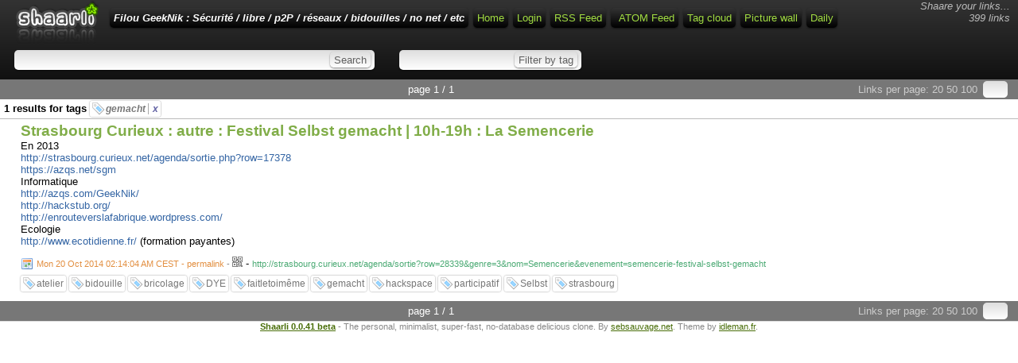

--- FILE ---
content_type: text/html; charset=utf-8
request_url: https://liens.azqs.com/GeekNik/?searchtags=gemacht
body_size: 7097
content:
<!DOCTYPE html>
<html>
<head><title>Strasbourg Curieux : autre : Festival Selbst gemacht | 10h-19h : La Semencerie - Filou GeekNik : Sécurité / libre / p2P / réseaux / bidouilles / no net / etc</title>
<meta http-equiv="Content-Type" content="text/html; charset=utf-8" />
<meta name="format-detection" content="telephone=no" />
<meta name="viewport" content="width=device-width,initial-scale=1.0" />
<link rel="alternate" type="application/rss+xml" href="https://liens.azqs.com/GeekNik/?do=rss&searchtags=gemacht" title="RSS Feed" />
<link rel="alternate" type="application/atom+xml" href="https://liens.azqs.com/GeekNik/?do=atom&searchtags=gemacht" title="ATOM Feed" />
<link href="images/favicon.ico" rel="shortcut icon" type="image/x-icon" />
<link type="text/css" rel="stylesheet" href="inc/shaarli.css?version=0.0.41+beta" />

<script src="inc/jquery.min.js"></script><script src="inc/jquery-ui.min.js"></script>
</head>
<body>
<div id="pageheader">
	
    <div id="logo" title="Share your links !" onclick="document.location='?';"></div>
    <div style="float:right; font-style:italic; color:#bbb; text-align:right; padding:0 5 0 0;" class="nomobile">Shaare your links...<br>
        399 links</div>
    <span id="shaarli_title"><a href="?">Filou GeekNik : Sécurité / libre / p2P / réseaux / bidouilles / no net / etc</a></span>
  

    <a href="?" class="nomobile">Home</a>
    
        <a href="?do=login">Login</a>
    
    <a href="https://liens.azqs.com/GeekNik/?do=rss&searchtags=gemacht" class="nomobile">RSS Feed</a>
    <a href="https://liens.azqs.com/GeekNik/?do=atom&searchtags=gemacht" style="padding-left:10px;" class="nomobile">ATOM Feed</a>
    <a href="?do=tagcloud">Tag cloud</a>
    <a href="?do=picwall&searchtags=gemacht">Picture wall</a>
    <a href="?do=daily">Daily</a>

    <div class="clear"></div>



	<div id="headerform" style="width:100%; white-space:nowrap;">
	    <form method="GET" class="searchform" name="searchform" style="display:inline;"><input type="text" id="searchform_value" name="searchterm" style="width:30%" value=""> <input type="submit" value="Search" class="bigbutton"></form>
	    <form method="GET" class="tagfilter" name="tagfilter" style="display:inline;margin-left:24px;"><input type="text" name="searchtags" id="tagfilter_value" style="width:10%" value=""> <input type="submit" value="Filter by tag" class="bigbutton"></form>
	</div>
</div>

<div id="linklist">

    <div class="paging">

    <div id="paging_linksperpage">
        Links per page: <a href="?linksperpage=20">20</a> <a href="?linksperpage=50">50</a> <a href="?linksperpage=100">100</a>
        <form method="GET" style="display:inline;" class="linksperpage"><input type="text" name="linksperpage" size="2" style="height:15px;"></form>
    </div>
    
    <div id="paging_current">page 1 / 1 </div>
    
</div>

    
        
        
            <div id="searchcriteria">1 results for tags <i>
            
                <span class="linktag" title="Remove tag"><a href="?removetag=gemacht">gemacht <span style="border-left:1px solid #aaa; padding-left:5px; color:#6767A7;">x</span></a></span>
            </i></div>
        
    
    <ul>
        
        <li class="publicLinkHightLight">
            <a name="_u62AA" id="_u62AA"></a>
            <div class="thumbnail"></div>
            <div class="linkcontainer">
                
                <span class="linktitle"><a href="http://strasbourg.curieux.net/agenda/sortie?row=28339&amp;genre=3&amp;nom=Semencerie&amp;evenement=semencerie-festival-selbst-gemacht">Strasbourg Curieux : autre : Festival Selbst gemacht | 10h-19h : La Semencerie</a></span>
                <br>
                <div class="linkdescription">En 2013<br />
<a href="http://strasbourg.curieux.net/agenda/sortie.php?row=17378" rel="nofollow">http://strasbourg.curieux.net/agenda/sortie.php?row=17378</a><br />
<a href="https://azqs.net/sgm" rel="nofollow">https://azqs.net/sgm</a><br />
Informatique<br />
<a href="http://azqs.com/GeekNik/" rel="nofollow">http://azqs.com/GeekNik/</a><br />
<a href="http://hackstub.org/" rel="nofollow">http://hackstub.org/</a><br />
<a href="http://enrouteverslafabrique.wordpress.com/" rel="nofollow">http://enrouteverslafabrique.wordpress.com/</a><br />
Ecologie<br />
<a href="http://www.ecotidienne.fr/" rel="nofollow">http://www.ecotidienne.fr/</a> (formation payantes)</div>
                
                    <span class="linkdate" title="Permalink"><a href="?_u62AA">Mon 20 Oct 2014 02:14:04 AM CEST - permalink</a> - </span>
                
                <div style="position:relative;display:inline;"><a href="http://invx.com/code/qrcode/?code=https%3A%2F%2Fliens.azqs.com%2FGeekNik%2F%3F_u62AA&width=200&height=200" 
                    onclick="return false;" class="qrcode"><img src="images/qrcode.png" width="13" height="13" title="QR-Code"></a></div> - 
                <span class="linkurl" title="Short link">http://strasbourg.curieux.net/agenda/sortie?row=28339&amp;genre=3&amp;nom=Semencerie&amp;evenement=semencerie-festival-selbst-gemacht</span><br>
                
                    <div class="linktaglist">
                    <span class="linktag" title="Add tag"><a href="?addtag=atelier">atelier</a></span> <span class="linktag" title="Add tag"><a href="?addtag=bidouille">bidouille</a></span> <span class="linktag" title="Add tag"><a href="?addtag=bricolage">bricolage</a></span> <span class="linktag" title="Add tag"><a href="?addtag=DYE">DYE</a></span> <span class="linktag" title="Add tag"><a href="?addtag=faitletoim%C3%AAme">faitletoimême</a></span> <span class="linktag" title="Add tag"><a href="?addtag=gemacht">gemacht</a></span> <span class="linktag" title="Add tag"><a href="?addtag=hackspace">hackspace</a></span> <span class="linktag" title="Add tag"><a href="?addtag=participatif">participatif</a></span> <span class="linktag" title="Add tag"><a href="?addtag=Selbst">Selbst</a></span> <span class="linktag" title="Add tag"><a href="?addtag=strasbourg">strasbourg</a></span> 
                    </div>
                
            </div>
        </li>
    
    </ul>

    <div class="paging">

    <div id="paging_linksperpage">
        Links per page: <a href="?linksperpage=20">20</a> <a href="?linksperpage=50">50</a> <a href="?linksperpage=100">100</a>
        <form method="GET" style="display:inline;" class="linksperpage"><input type="text" name="linksperpage" size="2" style="height:15px;"></form>
    </div>
    
    <div id="paging_current">page 1 / 1 </div>
    
</div>

</div>

    <div id="footer">
    <b><a href="http://sebsauvage.net/wiki/doku.php?id=php:shaarli">Shaarli 0.0.41 beta</a></b> - The personal, minimalist, super-fast, no-database delicious clone. By <a href="http://sebsauvage.net" target="_blank">sebsauvage.net</a>. Theme by <a href="http://blog.idleman.fr" target="_blank">idleman.fr</a>.
</div>





    
<script>
$(document).ready(function() {
	$('a.qrcode').click(function(){
	  hide_qrcode();
	  var link = $(this).attr('href');
	  $(this).after('<div class="qrcode" onclick="hide_qrcode();return false;"><img src="'+link+'" width="200" height="200"><br>click to close</div>');
	});
});
function hide_qrcode() { $('div.qrcode').remove(); }
</script>

</body>
</html>